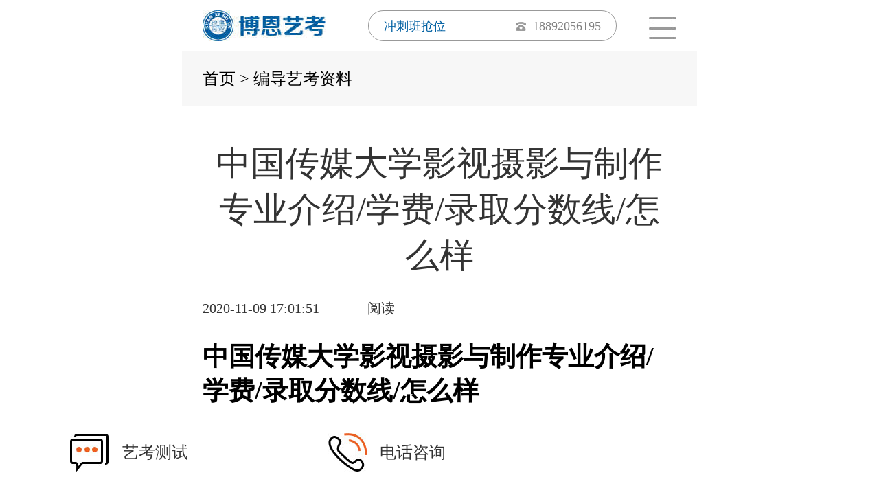

--- FILE ---
content_type: text/html
request_url: http://m.boenyk.com/biandaoziliao/5623.html
body_size: 5489
content:
<!DOCTYPE html>
<html>
       <head lang="zh-CN">
       <meta charset="utf-8">
       <title>中国传媒大学影视摄影与制作专业介绍/学费/录取分数线/怎么样 -博恩艺考</title>
       <meta name="keywords" content="" />
       <meta name="description" content="中国传媒大学影视摄影与制作专业介绍/学费/录取分数线/怎么样中国传媒大学影视摄影与制作专业介绍/学费/学校地址专业:影视摄影与制作所属院系:戏剧影视学院学费:10000元/年" />
       <meta name="applicable-device" content="mobile">
       <meta name="viewport" content="width=device-width,initial-scale=1.0, minimum-scale=1.0, maximum-scale=1.0, user-scalable=no"/>
       <link rel="canonical"href="http://m.boenyk.com/biandaoziliao/5623.html">
       <link rel="stylesheet" href="/skin/newwap/content/css/swiper.min.css"/>
       <link rel="stylesheet" href="/skin/newwap/content/css/style.css"/>
       <script src="/skin/newwap/content/js/jquery1.42.min.js"></script>
       <script src="/skin/newwap/content/js/rem.js"></script>
       <script src="/skin/newwap/content/js/js.js"></script>
       <script src="//msite.baidu.com/sdk/c.js?appid=1613899364066222"></script>
       <script type="application/ld+json">
        {
            "@context": "https://ziyuan.baidu.com/contexts/cambrian.jsonld",
            "@id": "http://m.boenyk.com/biandaoziliao/5623.html",
            "appid": "1613899364066222",
            "title": "中国传媒大学影视摄影与制作专业介绍/学费/录取分数线/怎么样",
            "images": ["http://www.boenyk.com/d/file/p/2020/11-09/small3e322bd4de84b387f415483316f288c4.jpg"], 
            "pubDate": "2020-11-09T17:01:51"
        }
       </script>
<script>
var _hmt = _hmt || [];
(function() {
  var hm = document.createElement("script");
  hm.src = "https://hm.baidu.com/hm.js?9d1221c881cbe16614ba88eccb8e5887";
  var s = document.getElementsByTagName("script")[0]; 
  s.parentNode.insertBefore(hm, s);
})();
</script>
<!--头条自动推送-->
<script>
(function(){
var el = document.createElement("script");
el.src = "https://sf1-scmcdn-tos.pstatp.com/goofy/ttzz/push.js?d00fd572d37907ef2daa7f2742d85828b40fef240580cc831a501dab3af3a83419733e1253173a2cf7011c21cd4e6294a0ef9cb077d31f5b69326184bbec6702";
el.id = "ttzz";
var s = document.getElementsByTagName("script")[0];
s.parentNode.insertBefore(el, s);
})(window)
</script>       </head>
       <body>
<!--顶部-->
<div class="header fix">
         <div class="logo"><a href="/"><img src="/skin/newwap/images/logo.jpg" alt="西安艺考培训"/></a></div>
         <div class="header_c"> <a href="#">
           <h2>冲刺班抢位</h2>
           <p>
           18892056195         </p>
           </a> </div>
         <div class="right_top_but" id="main-menu"><img class="menu-btn-1" src="/skin/newwap/images/right_top_but.jpg"/><img class="menu-btn-2" style="display: none;" src="/skin/newwap/images/menu-close.png"/></div>
       </div>
<!--右上角弹框-->
<div class="menu-box">
         <ul class="menu-list">
    <li class="item-1"><a rel="nofollow" href="/">首页</a></li>
    <li class="item-2"><a href="">艺考方向</a></li>
    <li class="item-3"><a href="/shizililiang/">师资力量</a></li>
    <li class="item-6"><a href="/xuexiaohuanjing/">园区环境</a></li>
    <li class="item-7"><a href="/meishuzhinan/">艺考攻略</a></li>
    <li class="item-8"><a href="/boenjieshao/11.html">关于博恩</a></li>
    <li class="item-9"><a href="/boenjieshao/13.html">联系博恩</a></li>
  </ul>
         <div class="menu-desc"><a href="/xuexiaodongtai/">博恩动态</a> | <a href="/boenjieshao/12.html">博恩荣誉</a></div>
         <div class="menu-tel">咨询热线：
    18892056195  </div>
       </div>
<!--当前位置-->
<div class="dangqianweizhi">
         <p><a href="/">首页</a>&nbsp;>&nbsp;<a href="/biandaoziliao/">编导艺考资料</a></p>
       </div>
<!--center-->
<div class="center_box">
         <div class="title">
    <h1>中国传媒大学影视摄影与制作专业介绍/学费/录取分数线/怎么样</h1>
    <h3><span>2020-11-09 17:01:51</span><em>阅读&nbsp;&nbsp;<script src=/e/public/ViewClick/?classid=21&id=5623&addclick=1></script></em></h3>
  </div>
         <div class="center"> <p><strong>中国传媒大学影视摄影与制作专业介绍/学费/录取分数线/怎么样</strong></p>
<p><img alt="中国传媒大学影视摄影与制作专业介绍/学费/录取分数线/怎么样" src="http://www.boenyk.com/d/file/p/2020/11-09/3e322bd4de84b387f415483316f288c4.jpg" style="width: 630px; height: 220px;" /></p>
<p><strong>中国传媒大学影视摄影与制作专业介绍/学费/学校地址</strong></p>
<p>专业:影视摄影与制作</p>
<p>所属院系:戏剧影视学院</p>
<p>学费:10000元/年</p>
<p>学校地址:北京市朝阳区定福庄东街一号</p>
<p>&nbsp;</p>
<p>&nbsp;</p>
<p><strong>中国传媒大学影视摄影与制作专业介绍</strong></p>
<p>影视剧摄影方向：将通过四年的学习，让学生熟练地掌握影视摄影的艺术理论和拍摄技巧，并具有比较广博的科学文化知识和美学修养，使其能够从事电影、电视剧、纪录片、广告、音乐电视等创作中的摄影工作，成为电影、电视，以及新媒体领域的高级摄影人才。</p>
<p>&nbsp;</p>
<p>虚拟影像制作方向：培养具有良好的人文、科技与艺术素养，熟练掌握影视制作领域前沿的数字化生产流程以及CG影像制作的专业技能，具有新媒介技术下影像创作的新手段、新思维、新观念，具备较强的动态影像创造力与把控力，能够从事影视、虚拟现实、增强现实等领域动态影像创意制作的高端复合型人才。</p>
<p>&nbsp;</p>
<p>&nbsp;</p>
<p><strong>中国传媒大学影视摄影与制作专业录取分数线</strong></p>
<p>&nbsp;</p>
<p><strong>中国传媒大学2019年艺术类专业校考合格分数线</strong></p>
<p>专业&nbsp;&nbsp; &nbsp;&nbsp;&nbsp; &nbsp;&nbsp;&nbsp; &nbsp;语数英分数线&nbsp;&nbsp; &nbsp;&nbsp;&nbsp; &nbsp;文史哲分数线</p>
<p>影视摄影与制作&nbsp;&nbsp; &nbsp;64.95&nbsp;&nbsp; &nbsp;&nbsp;&nbsp; &nbsp;&nbsp;&nbsp; &nbsp;&nbsp;&nbsp; &nbsp;62.93&nbsp;&nbsp; &nbsp;</p>
<p>&nbsp;</p>
<p>&nbsp;</p>
<p><strong>中国传媒大学影视摄影与制作专业怎么样</strong></p>
<p>&nbsp;</p>
<p>中国传媒大学的影视摄影与制作专业国内数一数二。</p>
<p>目前，中国传媒大学的摄影技术、电视摄影构图课被列为国家级精品资源共享课。</p>
<p>&nbsp;</p>
<p>针对你提到了中传我就说一下我的看法，对于中传我还算熟悉，我之前的学生现在就读于中传的影视摄影与制作（大一），前两天还和她讨论这样的问题，要说学生的水平真的是因人而异，不过她说中传的影视摄影与制作专业非常的&ldquo;累&rdquo;也非常的练技术，累什么呢？</p>
<p>&nbsp;</p>
<p>电视台、团委、学生会还有老师布置的作业，都有忙不完的拍摄活儿，这样也就能够得到更多实战锻炼的机会，师资力量没什么好说的了不对比的情况下中传的老师在国内肯定是一等一的（千万不要对比，你就说冯小刚和张艺谋哪个好？要我说都有可取之处），再说一下主要课程安排，大一新生不分方向统一学习两大专业课，一个是摄影基础一个是光电影艺，到大二才开始分具体方向，一个是图片摄影方向一个是电影电视局摄影方向。</p>
<p>&nbsp;</p>
<p><a href="http://www.boenyk.com/biandaopeixun/4084.html" target="_blank">陕西编导艺考培训</a></p>
<p><a href="http://www.boenyk.com/biandaopeixun/4091.html" target="_blank">榆林编导艺考培训</a></p>
<p><a href="http://www.boenyk.com/biandaopeixun/4089.html" target="_blank">铜川编导艺考培训</a></p>
<p><a href="http://www.boenyk.com/biandaopeixun/4086.html" target="_blank">咸阳编导艺考培训</a></p>
<p><a href="http://www.boenyk.com/biandaopeixun/4094.html" target="_blank">商洛编导艺考培训</a></p>
<p><a href="http://www.boenyk.com/biandaopeixun/4093.html" target="_blank">汉中编导艺考培训</a></p>
<p><a href="http://www.boenyk.com/biandaopeixun/4092.html" target="_blank">延安编导艺考培训</a></p>
<p><a href="http://www.boenyk.com/biandaopeixun/4087.html" target="_blank">渭南编导艺考培训</a></p>
<p><a href="http://www.boenyk.com/biandaopeixun/4085.html" target="_blank">西安编导艺考培训</a></p>
<p><a href="http://www.boenyk.com/biandaopeixun/4088.html" target="_blank">安康编导艺考培训</a></p>
<p><a href="http://www.boenyk.com/biandaopeixun/4090.html" target="_blank">宝鸡编导艺考培训</a></p>
<p><a href="tel:18892056195" target="_blank"><img alt="西安艺考培训" src="http://m.boenyk.com/yikaopeixun.jpg" /></a></p>
<p><a href="tel:18892056195" target="_blank"><img alt="高考志愿填报一对一咨询" src="http://m.boenyk.com/zhiyuantianbao.jpg" /></a></p>
<p><a href="https://www.boensy.com/h5_home/way2/index" target="_blank"><img alt="3分钟测试你是否适合学艺考?" src="http://m.boenyk.com/yikaoceshi.jpg" /></a></p></div>
         <div class="next">
    <ul>
             <li>上一篇: <a href='/biandaoziliao/5622.html'>中国传媒大学摄影专业介绍/学费/录取分数线/怎么样</a></li>
             <li>上一篇: <a href='/biandaoziliao/5812.html'>中央戏剧学院戏剧影视导演专业介绍/学费/录取分数线/怎么样</a></li>
           </ul>
  </div>
       </div>

<!--相关文章-->
<div class="xiangguanwenz">
         <h2>相关文章</h2>
         <div class="swiper-container">
    <div class="hj_title fix swiper-wrapper" id="hj_title">              <div class="swiper-slide"><a href="/biandaoziliao/13816.html"><img src="http://www.boenyk.com/d/file/p/2021/08-27/04a4667355da7aaaca3734305cd9932a.jpg" alt="陕西省播音/编导艺考考什么/考试内容"/></a>
        <p><a rel="nofollow" href="/biandaoziliao/13816.html">陕西省播音/编导艺考考什么/考试内容</a></p>
      </div>
                          <div class="swiper-slide"><a href="/biandaoziliao/8508.html"><img src="http://www.boenyk.com/d/file/p/2021/03-05/642d9f036e846e557d108462de86af2e.jpg" alt="浙江传媒学院戏剧影视文学专业/学费/录取分数线/怎么样"/></a>
        <p><a rel="nofollow" href="/biandaoziliao/8508.html">浙江传媒学院戏剧影视文学专业/学费/录取分数线/怎么样</a></p>
      </div>
                          <div class="swiper-slide"><a href="/biandaoziliao/8451.html"><img src="http://www.boenyk.com/d/file/p/2021/03-04/12fe81c74921e4332536c178d2cd3c77.jpg" alt="浙江传媒学院广播电视编导专业/学费/录取分数线/怎么样"/></a>
        <p><a rel="nofollow" href="/biandaoziliao/8451.html">浙江传媒学院广播电视编导专业/学费/录取分数线/怎么样</a></p>
      </div>
                          <div class="swiper-slide"><a href="/biandaoziliao/8136.html"><img src="http://www.boenyk.com/d/file/p/2021/02-20/24d504190c4251f43c547f8add6a43df.jpg" alt="上海视觉艺术学院广播电视编导专业/学费/录取分数线/怎么样"/></a>
        <p><a rel="nofollow" href="/biandaoziliao/8136.html">上海视觉艺术学院广播电视编导专业/学费/录取分数线/怎么样</a></p>
      </div>
                          <div class="swiper-slide"><a href="/biandaoziliao/8099.html"><img src="http://www.boenyk.com/d/file/p/2021/02-19/3500ee85bfb6a89b7ecff0aa8d7101c1.jpg" alt="上海大学戏剧影视文学专业/学费/录取分数线/怎么样"/></a>
        <p><a rel="nofollow" href="/biandaoziliao/8099.html">上海大学戏剧影视文学专业/学费/录取分数线/怎么样</a></p>
      </div>
                          <div class="swiper-slide"><a href="/biandaoziliao/8098.html"><img src="http://www.boenyk.com/d/file/p/2021/02-19/1c4d56b9585706395c013c5a118ab8ab.jpg" alt="上海大学广播电视编导专业/学费/录取分数线/怎么样"/></a>
        <p><a rel="nofollow" href="/biandaoziliao/8098.html">上海大学广播电视编导专业/学费/录取分数线/怎么样</a></p>
      </div>
                          <div class="swiper-slide"><a href="/biandaoziliao/8064.html"><img src="http://www.boenyk.com/d/file/p/2021/02-07/7bff16ba56e89bca6b0c222102ac5980.jpg" alt="上海大学戏剧影视导演专业/学费/录取分数线/怎么样"/></a>
        <p><a rel="nofollow" href="/biandaoziliao/8064.html">上海大学戏剧影视导演专业/学费/录取分数线/怎么样</a></p>
      </div>
                          <div class="swiper-slide"><a href="/biandaoziliao/7926.html"><img src="http://www.boenyk.com/d/file/p/2021/02-03/438b6da7b232624742823963f3ca9e7c.jpg" alt="上海戏剧学院广播电视编导专业/学费/录取分数线/怎么样"/></a>
        <p><a rel="nofollow" href="/biandaoziliao/7926.html">上海戏剧学院广播电视编导专业/学费/录取分数线/怎么样</a></p>
      </div>
                          <div class="swiper-slide"><a href="/biandaoziliao/7886.html"><img src="http://www.boenyk.com/d/file/p/2021/02-02/e3d32a0d04e37cf1c79e5b055639376c.jpg" alt="上海戏剧学院戏剧学专业/学费/录取分数线/怎么样"/></a>
        <p><a rel="nofollow" href="/biandaoziliao/7886.html">上海戏剧学院戏剧学专业/学费/录取分数线/怎么样</a></p>
      </div>
                          <div class="swiper-slide"><a href="/biandaoziliao/7885.html"><img src="http://www.boenyk.com/d/file/p/2021/02-02/ec6e2c53ecd12946d29fb0da95bc3f90.jpg" alt="上海戏剧学院戏剧教育专业/学费/录取分数线/怎么样"/></a>
        <p><a rel="nofollow" href="/biandaoziliao/7885.html">上海戏剧学院戏剧教育专业/学费/录取分数线/怎么样</a></p>
      </div>
              </div>
  </div>
       </div>
<script type="text/javascript" src="/skin/newwap/content/js/swiper.min.js"></script> 

<!--底部-->
<div class="dibu" aos="fade-up">
         <div class="erwm_box fix">
    <div class="erwm"> <img src="/skin/newwap/images/erweima.jpg"/>
             <p>扫描上方二维码 了解更多</p>
           </div>
    <div class="dianhua">
             <h2>全国统一咨询电话</h2>
             <h3>18892056195</h3>
             <p>地址:陕西省西安市碑林区含光北路33号文华商务大厦B座5楼</p>
           </div>
  </div>
         <div class="beih">
    <p>copyright   2014-2018  陕西博恩教育科技集团有限公司.All Rights Reserved</p>
    <p><a target="_blank" href="http://www.beian.miit.gov.cn/">陕ICP备16016668号-2</a></p>
<p><a href="http://m.boenyk.com/meishupeixun/4494.html" style="color:#fff">美术艺考培训</a>
<a href="http://m.boenyk.com/biandaopeixun/4085.html" style="color:#fff">>编导艺考培训</a>
<a href="http://m.boenyk.com/boyinpeixun/4125.html" style="color:#fff">>播音艺考培训</a>
<a href="http://m.boenyk.com/yinyuepeixun/4212.html" style="color:#fff">>音乐艺考培训</a>
<a href="http://m.boenyk.com/wudaopeixun/4373.html" style="color:#fff">>舞蹈艺考培训</a></p>
<p><a href="http://m.boenyk.com/fubiaozhuanye/" style="color:#fff">>服装表演艺考培训</a>
<a href="http://m.boenyk.com/biaoyanpeixun/4459.html" style="color:#fff">>表演艺考培训</a>
<a href="http://m.boenyk.com/sheyingpeixun/4423.html" style="color:#fff">>摄影艺考培训</a>
<a href="http://m.boenyk.com/shufapeixun/9964.html" style="color:#fff">>书法艺考培训</a>
<a href="http://m.boenyk.com/kongchengpeixun/14413.html" style="color:#fff">>空乘艺考培训</a></p>
<p><a href="http://www.boenyk.com/zhiyuan/1732.html" style="color:#fff">陕西高考志愿填报机构</a></p>
<p><a href="http://m.boenyk.com/boenjieshao/778.html" style="color:#fff">>博恩艺考网站目录导航</a></p>
<p><a href="http://www.shanxishengxue.com/" style="color:#fff">西安弘雅学校</a></p>  </div>
       </div>
<!--电话咨询-->
<div class="dh_zx">
         <ul>
 <a rel="nofollow" href="https://www.boensy.com/h5_home/way2/index"><li class="zaixian">艺考测试</li></a>
 <a href="tel:18892056195"><li class="dianhua">电话咨询</li></a>
  </ul>
       </div>
<script>
(function(){
    var bp = document.createElement('script');
    var curProtocol = window.location.protocol.split(':')[0];
    if (curProtocol === 'https') {
        bp.src = 'https://zz.bdstatic.com/linksubmit/push.js';
    }
    else {
        bp.src = 'http://push.zhanzhang.baidu.com/push.js';
    }
    var s = document.getElementsByTagName("script")[0];
    s.parentNode.insertBefore(bp, s);
})();
</script><script>
(function(){
var src = "https://jspassport.ssl.qhimg.com/11.0.1.js?d182b3f28525f2db83acfaaf6e696dba";
document.write('<script src="' + src + '" id="sozz"></script>');
})();
</script></body>
</html>

--- FILE ---
content_type: text/css
request_url: http://m.boenyk.com/skin/newwap/content/css/style.css
body_size: 1928
content:
@charset "utf-8";
* { margin: 0; padding: 0;}
body,form,input{ margin: 0px; padding: 0px; border:0; font-size: 14px; font-weight: normal; font-family:"Microsoft Yahei"; color:#000;}
ul,ol,li { list-style: none; list-style-type:none; margin:0; padding:0px;}
p,div,a,h1,h2,h3,h4,h5,h6,span,ul,li,img,form,input,br,dl,dt,dd{ padding:0; margin:0;}
img {border-style:none; border:0; padding:0; margin:0;}
a{color:#000; text-decoration:none;}
a:hover{ text-decoration:none;}
.clear{ clear:both; height:0; display:block;}
h1,h2,h3,h4,h5,h6{ font-weight:normal;}
em,i,samp,b{ font-style:normal;font-weight: normal; font-family:"Microsoft Yahei";}
html { -webkit-text-size-adjust:none;overflow-x:hidden;font-size: 62.5%;}
body {overflow-x:hidden; background:#fff;width:7.5rem;margin: 0 auto;  }
.fix{*zoom:1;}
.fix:after{content:""; display:block; clear:both;}
a:link,a:active,a:visited,a:hover {background: none;-webkit-tap-highlight-color: rgba(0,0,0,0);-webkit-tap-highlight-color: transparent;}

/*-----------------------公共样式结束------------------------------*/
/*顶部*/
.header{width:6.9rem;height:auto;margin: 0 auto;background:#fff;padding: 0.15rem 0.3rem;}
.header .logo{width:1.79rem;height:0.45rem;float:left;margin-right: 0.62rem;}
.header .logo img{width:1.79rem;height:0.45rem;}
.header_c{width:3.16rem;height:0.43rem;border: 1px solid #999;border-radius: 0.3rem;float:left;padding: 0 0.22rem;line-height: 0.45rem;}
.header_c a{display: block;}
.header_c h2{float:left;color:#0060a2;font-size: 0.18rem;}
.header_c p{float:right;color:#808080;font-size: 0.18rem;background: url(../images/head_tel.jpg) no-repeat left center;background-size: 0.15rem 0.13rem;padding-left: 0.25rem;}
.right_top_but{float:right;width:0.4rem;height:0.32rem;}
.menu-btn-1{width:0.4rem;height:0.32rem;margin-top: 0.1rem;}
.menu-btn-2{width:0.4rem;height:0.4rem;}
.menu-box{ display: none; position: fixed; width:100%; height:100%;  background-color: #262626; z-index: 10000; color:#f5f5f5;}
.menu-box a{ color:#f5f5f5; }
.menu-box .menu-list{ padding:0 0.25rem; }
.menu-box .menu-list li{ height:1rem; line-height: 1rem; background-size: 0.45rem; border-bottom: 1px solid #aaaaaa; font-size:0.3rem; text-indent: 0.8rem; background-repeat: no-repeat; background-position: left center;}
.menu-box .menu-list li.item-1{ background-image: url(../images/item-1.png); }
.menu-box .menu-list li.item-2{ background-image: url(../images/item-2.png); }
.menu-box .menu-list li.item-3{ background-image: url(../images/item-3.png); }
.menu-box .menu-list li.item-4{ background-image: url(../images/item-4.png); }
.menu-box .menu-list li.item-5{ background-image: url(../images/item-5.png); }
.menu-box .menu-list li.item-6{ background-image: url(../images/item-6.png); }
.menu-box .menu-list li.item-7{ background-image: url(../images/item-7.png); }
.menu-box .menu-list li.item-8{ background-image: url(../images/item-8.png); }
.menu-box .menu-desc{ text-align: center;color:rgb(153,153,153); font-size:0.22rem;  margin-top:0.4rem;}
.menu-box .menu-desc a{color:rgb(153,153,153);  }
.menu-box .menu-tel{ text-align: center;color:rgb(204,204,204); font-size:0.26rem;   margin-top:0.4rem; }
.menu-box .menu-tel a{color:rgb(204,204,204);  }
/*当前位置*/
.dangqianweizhi{width:6.9rem;height: 0.8rem;margin: 0 auto;background:#f7f7f7;padding: 0 0.3rem;}
.dangqianweizhi p{line-height: 0.8rem; color: #000;font-size:0.24rem;}
.dangqianweizhi p span{color:#0060a2;}
/*center*/
.title{width:6.9rem;padding:0.5rem 0 0.2rem 0;border-bottom: 1px dashed #cccccc;margin: 0 auto;}
.title h1{color: #333333;font-size:0.50rem;padding-bottom: 0.3rem;text-align:center;}
.title h3{color: #333333;font-size:0.2rem;}
.title h3 i{padding-left: 0.3rem;}
.title h3 em{padding-left: 0.7rem;}
.center{width:6.9rem;margin: 0 auto;padding-top: 0.1rem;}
.center p{font-size:0.38rem;margin-bottom: 0.2rem;line-height: 0.5rem;}
.center img{width:100%!important;height:  auto!important;margin-bottom: 0.2rem;}
.next{width:6.9rem;margin: 0 auto;padding: 0.2rem 0 1rem; }
.next ul li{color:#808080;font-size:0.26rem;line-height: 0.8rem;}
.next ul li a{color:#0060a2;}
.next ul li:nth-child(1){border-bottom: 1px dashed #cccccc;}
/*相关文章*/
.xiangguanwenz h2{width:6.9rem;margin: 0 auto;color:#666666;font-size:0.3rem;line-height: 0.8rem;font-weight: bold;}
.hj_title{margin-left: 0.3rem;}
.swiper-slide{width:4rem;margin-right: 0.5rem;}
.hj_title img{width:4rem;height:2.67rem;}
.hj_title p{color:#808080;font-size:0.26rem;line-height: 0.6rem;padding-bottom: 0.3rem;}
/*底部*/
.dibu{width:6.9rem;background:#333333;padding: 0.75rem 0.3rem 0.3rem;margin-bottom: 1.22rem;}
.erwm{float:left;width:1.4rem;/*padding-left: 0.43rem;*/margin-right: 0.5rem;}
.erwm img{width:1.4rem;height:1.4rem;}
.erwm p{text-align: center;line-height: 0.4rem;color:#e5e5e5;font-size:0.2rem;letter-spacing:-1px;}
.dianhua{float:left;}
.dianhua h2{color:#e5e5e5;font-size:0.4rem;line-height: 0.6rem;}
.dianhua h3{color:#ffffff;font-size:0.6rem;line-height: 0.8rem;}
.dianhua p{color:#e5e5e5;font-size:0.2rem;line-height: 0.6rem;}
.beih{padding-top: 0.4rem;}
.beih p{color:#e5e5e5;font-size:0.2rem;line-height: 0.5rem;text-align: center;}
/*电话咨询*/
.dh_zx{position: fixed;bottom: 0;left: 0;right: 0;background:#fff;height:1.22rem;z-index: 9999;border-top: 1px solid #333333;}
.dh_zx ul li{float:left;color:#333333;font-size:0.24rem;line-height: 1.22rem;text-align: center;}
.dh_zx ul li.zaixian{background:url(../images/zixun1.jpg) no-repeat 1.02rem center;background-size:0.56rem 0.55rem;padding-left: 0.76rem;width:2.99rem;}
.dh_zx ul li.dianhua{background:url(../images/zixun2.jpg) no-repeat 1.02rem center;background-size:0.62rem 0.56rem;padding-left: 0.76rem;width:2.99rem;}






@media  (max-width:320px){
.header_c{width: 3.43rem;}
.erwm{margin-right: 0.18rem;}
}






--- FILE ---
content_type: application/javascript
request_url: http://m.boenyk.com/skin/newwap/content/js/rem.js
body_size: 723
content:
(function (doc, win) {
    var docEl = doc.documentElement, //html
        resizeEvt = 'orientationchange' in window ? 'orientationchange' : 'resize', //事件名称
        recalc = function () {
            var clientWidth = docEl.clientWidth;
            if (!clientWidth) return;
            if (clientWidth >= 750) {
                docEl.style.fontSize = '100px';
            }
            else {
                docEl.style.fontSize = 100 * (clientWidth / 750) + 'px';
            }
        };

    if (!doc.addEventListener) return;
    win.addEventListener(resizeEvt, recalc, false);
    //doc.addEventListener('DOMContentLoaded', recalc, false);
    recalc();
})(document, window);





		